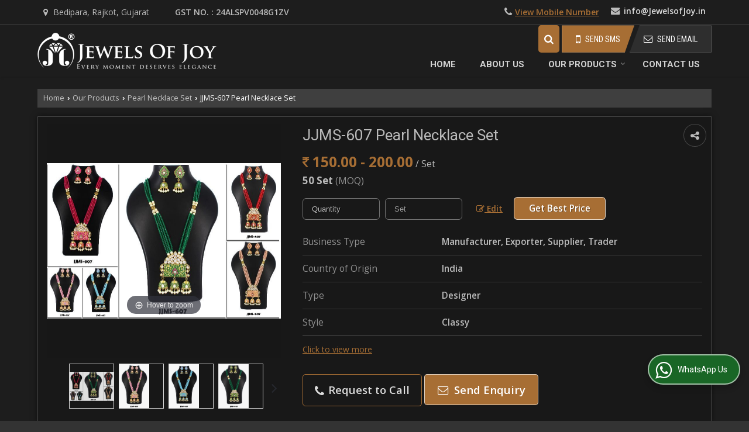

--- FILE ---
content_type: text/html; charset=UTF-8
request_url: https://www.jewelsofjoy.co.in/hitcounter/index.php?show_id=155857
body_size: 140
content:

		document.write('<img src="//catalog.wlimg.com/counters-img/black_format1_3.gif" class="vam" alt="" />&nbsp;<img src="//catalog.wlimg.com/counters-img/black_format1_8.gif" class="vam" alt="" />&nbsp;<img src="//catalog.wlimg.com/counters-img/black_format1_9.gif" class="vam" alt="" />&nbsp;<img src="//catalog.wlimg.com/counters-img/black_format1_9.gif" class="vam" alt="" />&nbsp;');
		